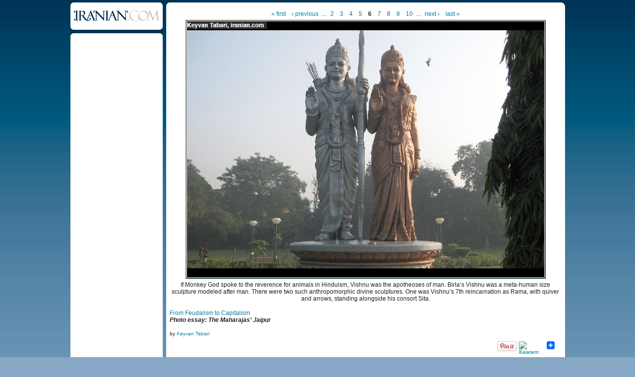

--- FILE ---
content_type: text/html
request_url: https://www.iranian.com/main/image/115130.html
body_size: 11420
content:
<!DOCTYPE html PUBLIC "-//W3C//DTD XHTML 1.0 Transitional//EN" "//www.w3.org/TR/xhtml1/DTD/xhtml1-transitional.dtd">
<html xmlns="//www.w3.org/1999/xhtml">
<head>
<meta name="verify-v1" content="8361Yn9VapsK5b3N1d67Zus6RFD6DfLCfhrS/cxgZhE=" /><meta http-equiv="X-UA-Compatible" content="IE=EmulateIE7" /> <title>ktrakj006 | Iranian.com</title>
<meta http-equiv="Content-Type" content="text/html; charset=utf-8" />
<link rel="shortcut icon" href="../sites/all/themes/iranian/favicon.ico" type="image/x-icon" />
<style type="text/css" media="all">@import "../modules/aggregator/aggregator.css";</style>
<style type="text/css" media="all">@import "../modules/node/node.css";</style>
<style type="text/css" media="all">@import "../modules/system/defaults.css";</style>
<style type="text/css" media="all">@import "../modules/system/system.css";</style>
<style type="text/css" media="all">@import "../modules/user/user.css";</style>
<style type="text/css" media="all">@import "../sites/all/modules/poll/poll.css";</style>
<style type="text/css" media="all">@import "../sites/all/modules/archive/archive.css";</style>
<style type="text/css" media="all">@import "../sites/all/modules/cck/content.css";</style>
<style type="text/css" media="all">@import "../sites/all/modules/cck/fieldgroup.css";</style>
<style type="text/css" media="all">@import "../sites/all/modules/checkbox_validate/checkbox_validate.css";</style>
<style type="text/css" media="all">@import "../sites/all/modules/event/event.css";</style>
<style type="text/css" media="all">@import "../sites/all/modules/extlink/extlink.css";</style>
<style type="text/css" media="all">@import "../sites/all/modules/taxonomy_context/taxonomy_context.css";</style>
<style type="text/css" media="all">@import "../sites/all/modules/ubrowser/ubrowser.css";</style>
<style type="text/css" media="all">@import "../sites/all/modules/panels/css/panels.css";</style>
<style type="text/css" media="all">@import "../sites/all/modules/devel/devel.css";</style>
<style type="text/css" media="all">@import "../sites/all/modules/acidfree/acidfree.css";</style>
<style type="text/css" media="all">@import "../modules/comment/comment.css";</style>
<style type="text/css" media="all">@import "../sites/all/themes/iranian/style.css";</style>
<script type="text/javascript" src="../misc/jquery.js"></script>
<script type="text/javascript" src="../misc/drupal.js"></script>
<script type="text/javascript" src="../sites/all/modules/extlink/extlink.js"></script>
<script type="text/javascript" src="../sites/all/modules/jquery_update/compat-1.0.js"></script>
<script type="text/javascript" src="../sites/all/modules/panels/js/panels.js"></script>
<script type="text/javascript" src="../sites/all/modules/devel/devel.js"></script>
<script type="text/javascript" src="../sites/all/modules/acidfree/acidfree.js"></script>
<script type="text/javascript" src="../sites/all/modules/jquery_update/collapse-fix.js"></script>
<script type="text/javascript">Drupal.extend({ settings: { "extlink": { "extTarget": "_blank", "extClass": 0, "extSubdomains": 1, "mailtoClass": 0 } } });</script>
<!--[if lt IE 7]><style type="text/css">	#arrow_right{		right:-1px;	}	#content_area .gal_bigpic{		border:4px solid #c1c1c1;	}	#prevnextwrap{		padding-top:14px;	}	#backtoentry{		margin-top:-6px;	}</style><![endif]--><link href="../sites/all/themes/iranian/style.css" rel="stylesheet" type="text/css" /><script type='text/javascript'>googletag.cmd.push(function() {  googletag.enableServices(); }); </script></head><body><div id="wrap_all">
<div id="wrap_pe_page2"> <div id="left_column">		<div id="logo_small"><a href="../node.html"><img src="../sites/all/themes/iranian/images/logo_small.gif" alt="iranian.com" title="HOME" width="186" height="62" /></a></div>			<div id="left_sidebar"><div class="banner_tower_wrap2"><div class='view view-ads-photopage-column'><div class='view-content view-content-ads-photopage-column'><div class="iranian-ads"><p><!-- AdJuggler 6 request<br />
 Ad Spot: IDC_160x600_Photo_Pages_Only<br />
 Channel: Undefined<br />
 Ad Dimension: Skyscraper (160x600)<br />
 Category: Undefined<br />
 Sub-category: Undefined<br />
--></p>
<p></p>
</div></div></div>
</div>
			</div> </div>		<div id="content_area">			<div class="content_section3" id="prevnextwrap"><div id="leader_photo"></div>

<!-- begin content -->
<div class="article">
<div class="pager"><a href="115125.html" class="pager-first active" title="Go to first page">« first</a><a href="115129.html" class="pager-previous active" title="Go to previous page">‹ previous</a><span class="pager-list"><span class="pager-ellipsis">…</span><a href="115126.html" class="pager-previous active" title="Go to page 2">2</a><a href="115127.html" class="pager-previous active" title="Go to page 3">3</a><a href="115128.html" class="pager-previous active" title="Go to page 4">4</a><a href="115129.html" class="pager-previous active" title="Go to page 5">5</a><strong class="pager-current">6</strong><a href="115131.html" class="pager-next active" title="Go to page 7">7</a><a href="115132.html" class="pager-next active" title="Go to page 8">8</a><a href="115133.html" class="pager-next active" title="Go to page 9">9</a><a href="115134.html" class="pager-next active" title="Go to page 10">10</a><span class="pager-ellipsis">…</span></span><a href="115131.html" class="pager-next active" title="Go to next page">next ›</a><a href="115209.html" class="pager-last active" title="Go to last page">last »</a></div>

<a href="115131.html"><div class="acidfree-item acidfree-image"><img srC="../files/images/ktrakj006.preview.jpg" alt="ktrakj006" title="ktrakj006"  class="image image-preview " width="720" height="516" /></div></a><div class=acidfree_image_caption><p>If Monkey God spoke to the reverence for animals in Hinduism, Vishnu was the apotheoses of man. Birla’s Vishnu was a meta-human size sculpture modeled after man. There were two such anthropomorphic divine sculptures. One was Vishnu’s 7th reincarnation as Rama, with quiver and arrows, standing alongside his consort Sita.</p></div><div class="acidfree-imagePage-title"><a href="../albums/feudalism-capitalism.html">From Feudalism to Capitalism</a></div><div class="teaser-text"><p>Photo essay: The Maharajas’ Jaipur</p></div><div class = "acidfree_image_byline">by <a href="../member/keyvan-tabari.html" title="View user profile.">Keyvan Tabari</a></div><div style="clear:both;float:right;"><div class="utilities-bar"><div class="utilities-cell"><a href="//pinterest.com/pin/create/button/?url=//iranian.com/main/image/115130.html&media=//iranian.com/main/files/images/ktrakj006.preview.jpg&description=ktrakj006 | Iranian.com" data-pin-do="buttonPin" data-pin-config="none"><img src="//assets.pinterest.com/images/pidgets/pin_it_button.png" /></a></div>        <div class="utilities-cell">
        <a rel="nofollow" target="_blank"
        href="//balatarin.com/links/submit?phase=2&amp;url=//iranian.com/main/image/115130&amp;title=ktrakj006">        <img alt="Balatarin" src="//balatarin.com/images/web2/submit.png" />
        </a>
</div>
<div class="utilities-cell">
<a class="a2a_dd" href="//www.addtoany.com/share_save"><img src="//static.addtoany.com/buttons/favicon.png" width="16" height="16" border="0" alt="Share/Save/Bookmark"/></a>
<script type="text/javascript">a2a_linkname="Iranian.com";a2a_linkurl=location.href;a2a_show_title=1;a2a_onclick=1;a2a_prioritize=["facebook","digg","reddit","blogger_post","twitter","myspace","aol_mail","google_bookmarks","yahoo_buzz","yahoo_mail","stumpedia","gmail","technorati_favorites","hotmail","ask.com_mystuff","livejournal","newsvine","aim","slashdot","yahoo_bookmarks"];
</script>
<script type="text/javascript" src="//static.addtoany.com/menu/page.js"></script>
</div>
<a name="fb_share" type="button_count"></a> 
<script src="//static.ak.fbcdn.net/connect.php/js/FB.Share" 
        type="text/javascript">
</script></div></div><br/><div style="clear:both;font-size:12px;font-weight:bold;margin-bottom:25px;">&nbsp;</div> <div class="acidfree-imagePage-backLink"><a href="../photos.html">All Albums</a></div></div><br /><div class="above_comments"><div class='view view-ads-slot-comments-above'><div class='view-content view-content-ads-slot-comments-above'><div class="iranian-ads"></div></div></div>
</div>
<div id="comments"></div><div class="above_comments"><div class='view view-ads-slot-comments-below'><div class='view-content view-content-ads-slot-comments-below'><div class="iranian-ads"></div></div></div>
</div>
</div></div><div class="clear" id="photoep2_clear"></div></div><script type="text/javascript">e=document.getElementById("left_column");if(e.offsetHeight){ colHeight=e.offsetHeight; }   else if(e.style.pixelHeight){ colHeight=e.style.pixelHeight; }colHeight=colHeight-10;d=document.getElementById("content_area");if(d.offsetHeight){ divHeight=d.offsetHeight; }   else if(d.style.pixelHeight){ divHeight=d.style.pixelHeight; }divHeight=divHeight+10;if(divHeight >= colHeight){document.getElementById("left_column").style.height=divHeight+'px'; }else {document.getElementById("content_area").style.height=colHeight+'px'; }</script> <div id="footer"><script type="text/javascript" src="//widget.fotomoto.com/stores/script/c40988c3c51b3e14fc5166a99d491f58095cef5a.js"></script><p><noscript><a href="//www.fotomoto.com/store/c40988c3c51b3e14fc5166a99d491f58095cef5a" target="_blank">Purchase this image</a>, powered by <a href="//www.fotomoto.com" target="_blank">Fotomoto</a>.</noscript></p>
<div class="topline">&nbsp;</div>
<div class="midline">
						<span class="copyright">© Copyright 1995-2010, Iranian LLC.</span>&nbsp;&nbsp;&nbsp;|&nbsp;&nbsp;&nbsp;
						<a href="//iranian.com/main/archive.html">Archives</a>&nbsp;&nbsp;&nbsp;|&nbsp;&nbsp;&nbsp;
						<a href="//iranian.com/main/contributors.html">Contributors</a>&nbsp;&nbsp;&nbsp;|&nbsp;&nbsp;&nbsp;
						<a href="//iranian.com/index/page/name/aboutus">About Us</a>&nbsp;&nbsp;&nbsp;|&nbsp;&nbsp;&nbsp;
						<a href="//iranian.com/index/contactus">Contact Us</a>&nbsp;&nbsp;&nbsp;|&nbsp;&nbsp;&nbsp;
						<a href="//iranian.com/index/page/name/advertising">Advertise With Us</a>&nbsp;&nbsp;&nbsp;|&nbsp;&nbsp;&nbsp;
						<a href="//iranian.com/index/page/name/commenting-submission">Commenting &amp; Submission Policy</a>&nbsp;&nbsp;&nbsp;|
					</div>
					<div class="midline" style="text-align:center;">|&nbsp;&nbsp;&nbsp;
						<a href="//iranian.com/index/page/name/terms">Terms</a>&nbsp;&nbsp;&nbsp;|&nbsp;&nbsp;&nbsp;
						<a href="//iranian.com/index/page/name/privacy">Privacy</a>&nbsp;&nbsp;&nbsp;|&nbsp;&nbsp;&nbsp;
						<a href="//iranian.com/index/page/name/faq">FAQ</a>&nbsp;&nbsp;&nbsp;|&nbsp;&nbsp;&nbsp;
						<a href="//iranian.com/index.html">Archive Homepage</a>&nbsp;&nbsp;&nbsp;|
					</div>
</div><div id="verybottomline"></div> </div>	<script type="text/javascript">  var _gaq = _gaq || []; _gaq.push(['_setAccount', 'UA-26003409-1']); _gaq.push(['_trackPageview']);  (function() {   var ga = document.createElement('script'); ga.type = 'text/javascript'; ga.async = true;   ga.src = ('https:' == document.location.protocol ? 'https://ssl' : '//www') + '.google-analytics.com/ga.js';   var s = document.getElementsByTagName('script')[0]; s.parentNode.insertBefore(ga, s);  })();</script> </body>
</html>
